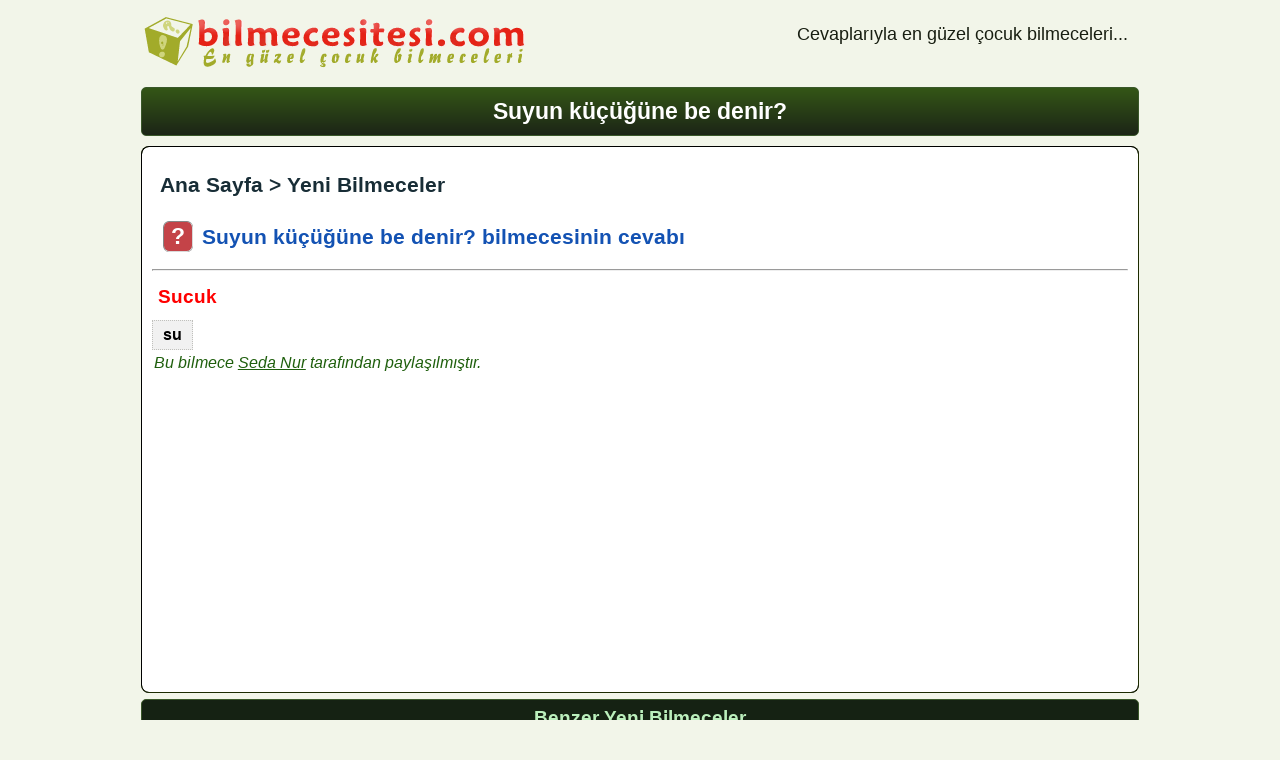

--- FILE ---
content_type: text/html; charset=UTF-8
request_url: https://www.bilmecesitesi.com/suyun-kucugune-be-denir-bilmecesi-103604.htm
body_size: 4909
content:
<!DOCTYPE html><html lang="tr"><head><meta http-equiv="Content-Type" content="text/html; charset=utf-8"><link rel="dns-prefetch" href="//www.googletagmanager.com/"><title>Suyun küçüğüne be denir?</title><meta name="description" content="Suyun küçüğüne be denir?"><link rel="canonical" href="https://www.bilmecesitesi.com/suyun-kucugune-be-denir-bilmecesi-103604.htm"><link rel="amphtml" href="https://www.bilmecesitesi.com/amp/suyun-kucugune-be-denir-103604.html"><link rel="image_src" href="https://www.bilmecesitesi.com/amp/img/manset.png"><meta name="date" content="2023-11-20 17:20:49"><script type="application/ld+json">    {      "@context": "https://schema.org",      "@type": "QAPage","mainEntity": {"datePublished": "2023-11-20T17:20:49+0300",        "@type": "Question",        "name": "Suyun küçüğüne be denir?",        "text": "Suyun küçüğüne be denir? bilmecesinin doğru cevabını öğrenin.",        "answerCount": 1,        "upvoteCount": 681,        "acceptedAnswer": {"datePublished": "2024-02-04T03:20:42+0300",          "@type": "Answer",          "text": "Sucuk",          "upvoteCount": 681,          "url": "https://www.bilmecesitesi.com/suyun-kucugune-be-denir-bilmecesi-103604.htm"          }      }    }    </script><link rel="preload" as="image" href="/logo2.svg"><link rel="shortcut icon" href="/img/icon.png" type="image/x-icon"><meta name="viewport" content="width=device-width, initial-scale=1.0"><meta name="author" content="Elif"><style>body {font-family: "Arial", Tahoma; background: #f2f5e9; padding: 1%; margin: 0 auto; color: #181E11; font-size: 1.1em;}nav ul li {float: left; width: 32.83%; margin: 4px 0.5% 4px 0; padding: 8px 4px; box-sizing: border-box; border: 1px solid #C9C9C9; background: #e9ebe3;}nav ul li a {color: #273c01; font-weight: bold;}nav ul li a:hover {color: #d04109}a{text-decoration:none;}ul{list-style-type:none;padding:0;margin:0}a{color:inherit;}.clear {clear:both;} .absmiddle {vertical-align:middle;}.center {text-align:center;} .right {float:right;} .left {float:left;}img{max-width:98%; height:auto; border:none}p {padding:1px;margin:1px}.gizle{display:none}.icon {border-radius:50%; border:2px ridge #e5dedc; width:8px; height:8px; background:#d24700; margin:0 4px; display:inline-block}.bil {font-size:110%;font-weight:bold;background:#c44348;color: #fff;border-radius:20%;border:1px ridge #d9d9d9;padding:1px 7px;margin:0 3px;display:inline-block;}.bil:hover {background: #075908;}.tags a {font-size: 90%; background:#f1f1f1; color: #000; border:1px dotted #c0c0bc; padding:5px 10px; margin-right:25px; display:inline-block;}header p{float: right;margin:10px;}h1 {clear:both;margin:10px 0; padding:10px; font-size:1.3em;}h2 {clear:both;margin:8px 0; padding:8px; font-size:1.2em;}h3, h4 {clear:both;margin:6px 0; padding:6px; font-size:1.1em;}.bir {color: #fff;text-align: center;background: rgb(28,37,22);background: linear-gradient(0deg, rgba(28,37,22,1) 0%, rgba(52,86,23,1) 100%);border-radius:5px;border:1px solid #3A582A;}.iki {color:#bbefbc; text-align:center;background:#152213; border-radius:5px;border:1px solid #3A582A;}h1 span, h2 span, h3 span, h4 span {color:#dada98}.bilmece {border:1px ridge #1C2B00;border-radius:8px; margin:5px 0; padding:10px; background:#fff; color:#182D36; font-weight:bold;}.bilmece i{font-weight:normal; font-size:90%; color:#1f5f0d}.cevap {display: none;background:#E7FB77 url('/img/kids.png') no-repeat 2px 5px;font-size:1.2em;font-weight:bold;color:#000;padding:5px 62px;border:1px solid #000;border-radius:4px;}footer{padding:10px 0; margin:10px 0; text-align:center}form {padding:5px;background:#E2F6BD url('/img/hbg.png') repeat;color:#005852;text-align:center;border-radius:5px;border:1px solid #005852;}button{height:25px;padding:2px 5px;margin:5px 0;background:#882C19;color:#fff;border:1px solid #E39595;border-radius:3px;font-weight:bold;}.input {padding:2px 4px;margin:5px 0;background:#EAEAEA;border:1px solid #E39595;border-radius:3px;}.pgs {text-align:center; font-weight:bold;}.pgs a {margin:4px; padding:4px; color:#7D2F2B}.reklam {clear:both !important;text-align:center;border:1px ridge #1C2B00;border-radius:4px;margin:4px 2px;padding:5px;background:#FBFFF7;}.ads_ust {width: 970px; height: 90px;}.ads_cift {width: 970px; height: 90px;}@media only screen and (max-width:640px) {.ads_ust {width: 320px; height: 100px;}.ads_cift {width: 300px; height: 250px;}header p{float:none;margin:5px;}}@media only screen and (max-width: 768px) {body {width:98%;}nav ul li {width: auto; float: none}}@media only screen and (min-width: 769px) and (max-width:1024px) { body {width:88%;} }@media only screen and (min-width: 1025px) { body {width:78%;} }</style><!-- Google tag (gtag.js) --><script async src="https://www.googletagmanager.com/gtag/js?id=G-EQ3NNQ0DM3"></script><script>  window.dataLayer = window.dataLayer || [];  function gtag(){dataLayer.push(arguments);}  gtag('js', new Date());  gtag('config', 'G-EQ3NNQ0DM3');</script><script>     function toggleJS(id){         var soru = $("#" + id);         soru.toggle(300);         return true;    }     temp = 0;     function bilmece(id){         if(temp !=0 ){             toggleJS(temp);        }        toggleJS(id);        temp = id;    }    </script><script async src="https://pagead2.googlesyndication.com/pagead/js/adsbygoogle.js?client=ca-pub-4550344718966717"     crossorigin="anonymous"></script></head><body><header><a title="bilmeceler ve cevapları" href="/"><img src="/logo2.svg" width="391" height="59" alt="bilmece sitesi bilmeceler" /></a><p>Cevaplarıyla en güzel çocuk bilmeceleri...</p></header><h1 class="bir center">Suyun küçüğüne be denir?</h1><article><div class="bilmece"><h2><a href="/" title="Bilmece Sitesi">Ana Sayfa</a> > <a href="/yeni-bilmeceler-sorular-ve-cevaplari-23.1.html" title="Yeni Bilmeceler Sorular ve Doğru Cevapları">Yeni Bilmeceler</a></h2><h2 style="color:#1352b3"><span class="bil"> ? </span> Suyun küçüğüne be denir? bilmecesinin cevabı</h2><hr><h3 style="color:red">Sucuk</h3><span class="tags"><a title="su ile ilgili bilmeceler" href="/bilmeceler/su">su</a></span> <p><i>Bu bilmece <u>Seda Nur</u> tarafından paylaşılmıştır.</i></p><p>&nbsp;</p><p><script async src="//pagead2.googlesyndication.com/pagead/js/adsbygoogle.js"></script><ins class="adsbygoogle"     style="display:block; text-align:center;" data-full-width-responsive="true"     data-ad-layout="in-article"     data-ad-format="fluid"     data-ad-client="ca-pub-4550344718966717"     data-ad-slot="3778409869"></ins><script>     (adsbygoogle = window.adsbygoogle || []).push({});</script></p><div class="clear"></div></div><h3 class="iki center">Benzer Yeni Bilmeceler</h3><p class="center">Cevapları görmek için bilmeceye, cevabı göremiyorsanız soru işaretine tıklayın.</p><p class="bilmece"><a title="Tekerlekli bir kutu gezer durur sağı solu." href="/tekerlekli-bir-kutu-gezer-durur-sagi-solu-bilmecesi-104495.htm"><span class="bil"> ? </span></a><a title="Tekerlekli bir kutu gezer durur sağı solu." href="javascript:;" onclick="bilmece('yaz104495');">Tekerlekli bir kutu, gezer durur sağı solu.</a>  <i>bilmecesitesi.com</i></p><p class="cevap" id="yaz104495">Tekerlekli Valiz(Bavul)</p><p class="bilmece"><a title="Herkes okur kitap değil resimlidir gazete değil peki ben ney" href="/herkes-okur-kitap-degil-resimlidir-gazete-degil-peki-ben-ney-bilmecesi-104479.htm"><span class="bil"> ? </span></a><a title="Herkes okur kitap değil resimlidir gazete değil peki ben ney" href="javascript:;" onclick="bilmece('yaz104479');">Herkes okur kitap değil, resimlidir gazete değil, peki ben neyim?</a>  <i>bilmecesitesi.com</i></p><p class="cevap" id="yaz104479">Dergi</p><p class="bilmece"><a title="Merak ettim baktım ne aradımsa onda buldum bilim bakalım bu " href="/merak-ettim-baktim-ne-aradimsa-onda-buldum-bilim-bakalim-bu-bilmecesi-104448.htm"><span class="bil"> ? </span></a><a title="Merak ettim baktım ne aradımsa onda buldum bilim bakalım bu " href="javascript:;" onclick="bilmece('yaz104448');">Merak ettim baktım ne aradımsa onda buldum bilim bakalım bu nedir?</a>  <i>bilmecesitesi.com</i></p><p class="cevap" id="yaz104448">Bilgisayar</p><p class="bilmece"><a title="Başımda yeşil saçlarım var suyu severim bil bakalım ben kimi" href="/basimda-yesil-saclarim-var-suyu-severim-bil-bakalim-ben-kimi-bilmecesi-104443.htm"><span class="bil"> ? </span></a><a title="Başımda yeşil saçlarım var suyu severim bil bakalım ben kimi" href="javascript:;" onclick="bilmece('yaz104443');">Başımda yeşil saçlarım var, suyu severim, bil bakalım ben kimim?</a>  <i>Zeynep Apuhan</i></p><p class="cevap" id="yaz104443">Çim Adam</p><p class="bilmece"><a title="İçinde renkli kâğıtlar aman sakın bitmesin onlar." href="/icinde-renkli-kagitlar-aman-sakin-bitmesin-onlar-bilmecesi-104433.htm"><span class="bil"> ? </span></a><a title="İçinde renkli kâğıtlar aman sakın bitmesin onlar." href="javascript:;" onclick="bilmece('yaz104433');">İçinde renkli kâğıtlar, aman sakın bitmesin onlar.</a>  <i>Ceyda Ecrin</i></p><p class="cevap" id="yaz104433">Cüzdan</p><p class="bilmece"><a title="Bir zayıflar bir şişer bazense çabucak söner. Onu çokça över" href="/bir-zayiflar-bir-siser-bazense-cabucak-soner-onu-cokca-overs-bilmecesi-104389.htm"><span class="bil"> ? </span></a><a title="Bir zayıflar bir şişer bazense çabucak söner. Onu çokça över" href="javascript:;" onclick="bilmece('yaz104389');">Bir zayıflar bir şişer, bazense çabucak söner. Onu çokça översen, havalara uçabilir sevincinden.</a>  <i>Ali İmran</i></p><p class="cevap" id="yaz104389">BALON</p><p class="bilmece"><a title="Ağzı yok sesi var. Gözü yok görüntüsü var. Ayakları yok ama " href="/agzi-yok-sesi-var-gozu-yok-goruntusu-var-ayaklari-yok-ama-du-bilmecesi-104388.htm"><span class="bil"> ? </span></a><a title="Ağzı yok sesi var. Gözü yok görüntüsü var. Ayakları yok ama " href="javascript:;" onclick="bilmece('yaz104388');">Ağzı yok sesi var. Gözü yok görüntüsü var. Ayakları yok ama dünyayı serer önüne. İstersen seninle gelir her yere.</a>  <i>Ali İmran</i></p><p class="cevap" id="yaz104388">TELEFON</p><p class="bilmece"><a title="Çanta üstünde kayan şey nedir?" href="/canta-ustunde-kayan-sey-nedir-bilmecesi-104305.htm"><span class="bil"> ? </span></a><a title="Çanta üstünde kayan şey nedir?" href="javascript:;" onclick="bilmece('yaz104305');">Çanta üstünde kayan şey nedir?</a>  <i>bilmecesitesi.com</i></p><p class="cevap" id="yaz104305">Fermuar</p><p class="bilmece"><a title="Yuvarlak masanın nesi olmaz?" href="/yuvarlak-masanin-nesi-olmaz-bilmecesi-104223.htm"><span class="bil"> ? </span></a><a title="Yuvarlak masanın nesi olmaz?" href="javascript:;" onclick="bilmece('yaz104223');">Yuvarlak masanın nesi olmaz?</a>  <i>bilmecesitesi.com</i></p><p class="cevap" id="yaz104223">Köşesi</p><p class="bilmece"><a title="Sizin atlar bizim atlar çıkar tepeye otlar." href="/sizin-atlar-bizim-atlar-cikar-tepeye-otlar-bilmecesi-104113.htm"><span class="bil"> ? </span></a><a title="Sizin atlar bizim atlar çıkar tepeye otlar." href="javascript:;" onclick="bilmece('yaz104113');">Sizin atlar bizim atlar çıkar tepeye otlar.</a>  <i>İrems</i></p><p class="cevap" id="yaz104113">Bit</p><p class="bilmece"><a title="Başkasına verdiğimiz halde bizim tuttuğumuz şey nedir?" href="/baskasina-verdigimiz-halde-bizim-tuttugumuz-sey-nedir-bilmecesi-104086.htm"><span class="bil"> ? </span></a><a title="Başkasına verdiğimiz halde bizim tuttuğumuz şey nedir?" href="javascript:;" onclick="bilmece('yaz104086');">Başkasına verdiğimiz halde bizim tuttuğumuz şey nedir?</a>  <i>bilmecesitesi.com</i></p><p class="cevap" id="yaz104086">Söz</p><p class="bilmece"><a title="Bir evde 4 bacaklı bir evde 2 bacaklı bir evde de 3 bacaklı " href="/bir-evde-4-bacakli-bir-evde-2-bacakli-bir-evde-de-3-bacakli-bilmecesi-104082.htm"><span class="bil"> ? </span></a><a title="Bir evde 4 bacaklı bir evde 2 bacaklı bir evde de 3 bacaklı " href="javascript:;" onclick="bilmece('yaz104082');">Bir evde 4 bacaklı, bir evde 2 bacaklı, bir evde de 3 bacaklı var ama hepsi aynı tür.</a>  <i>Yağmur Akcan</i></p><p class="cevap" id="yaz104082">İnsan</p><script async src="//pagead2.googlesyndication.com/pagead/js/adsbygoogle.js"></script><!-- bilesnek --><ins class="adsbygoogle"     style="display:block" data-full-width-responsive="true"     data-ad-client="ca-pub-4550344718966717"     data-ad-slot="9844169433"     data-ad-format="auto"></ins><script>(adsbygoogle = window.adsbygoogle || []).push({});</script><p class="bilmece"><a title="Beni seversin sık sık karşılaşırız eğer beni düşürürsen kırı" href="/beni-seversin-sik-sik-karsilasiriz-eger-beni-dusurursen-kiri-bilmecesi-104080.htm"><span class="bil"> ? </span></a><a title="Beni seversin sık sık karşılaşırız eğer beni düşürürsen kırı" href="javascript:;" onclick="bilmece('yaz104080');">Beni seversin, sık sık karşılaşırız, eğer beni düşürürsen kırılırım, ama bana bir gülümse, ben de sana hemen gülümseyeceğim. Ben neyim?</a>  <i>bilmecesitesi.com</i></p><p class="cevap" id="yaz104080">Ayna</p><p class="bilmece"><a title="Seni ne genç yapar?" href="/seni-ne-genc-yapar-bilmecesi-104044.htm"><span class="bil"> ? </span></a><a title="Seni ne genç yapar?" href="javascript:;" onclick="bilmece('yaz104044');">Seni ne genç yapar?</a>  <i>bilmecesitesi.com</i></p><p class="cevap" id="yaz104044">S yerine g, i yerine ç harfi kullanmak.</p><p class="bilmece"><a title="Rakamları var 13 yok, çubukları var kraker yok." href="/rakamlari-var-13-yok-cubuklari-var-kraker-yok-bilmecesi-104022.htm"><span class="bil"> ? </span></a><a title="Rakamları var 13 yok, çubukları var kraker yok." href="javascript:;" onclick="bilmece('yaz104022');">Rakamları var 13 yok, çubukları var kraker yok.</a>  <i>Sare Aydın</i></p><p class="cevap" id="yaz104022">Saat</p><p class="bilmece"><a title="İçinde kalırsa küçülür paylaştıkça büyür." href="/icinde-kalirsa-kuculur-paylastikca-buyur-bilmecesi-103611.htm"><span class="bil"> ? </span></a><a title="İçinde kalırsa küçülür paylaştıkça büyür." href="javascript:;" onclick="bilmece('yaz103611');">İçinde kalırsa küçülür paylaştıkça büyür.</a>  <i>bilmecesitesi.com</i></p><p class="cevap" id="yaz103611">Sevgi</p><p class="bilmece"><a title="Suyun küçüğüne be denir?" href="/suyun-kucugune-be-denir-bilmecesi-103604.htm"><span class="bil"> ? </span></a><a title="Suyun küçüğüne be denir?" href="javascript:;" onclick="bilmece('yaz103604');">Suyun küçüğüne be denir?</a>  <i>Seda Nur</i></p><p class="cevap" id="yaz103604">Sucuk</p><p class="bilmece"><a title="Hangi testi su yolunda kırılmaz?" href="/hangi-testi-su-yolunda-kirilmaz-bilmecesi-103586.htm"><span class="bil"> ? </span></a><a title="Hangi testi su yolunda kırılmaz?" href="javascript:;" onclick="bilmece('yaz103586');">Hangi testi su yolunda kırılmaz?</a>  <i>Yok</i></p><p class="cevap" id="yaz103586">DNA testi</p><p class="bilmece"><a title="Elleri var kullanamaz, gözleri var kırpamaz." href="/elleri-var-kullanamaz-gozleri-var-kirpamaz-bilmecesi-103569.htm"><span class="bil"> ? </span></a><a title="Elleri var kullanamaz, gözleri var kırpamaz." href="javascript:;" onclick="bilmece('yaz103569');">Elleri var kullanamaz, gözleri var kırpamaz.</a>  <i>Js</i></p><p class="cevap" id="yaz103569">Heykel</p><p class="bilmece"><a title="Açtım girdin, kapattım gittin." href="/actim-girdin-kapattim-gittin-bilmecesi-103568.htm"><span class="bil"> ? </span></a><a title="Açtım girdin, kapattım gittin." href="javascript:;" onclick="bilmece('yaz103568');">Açtım girdin, kapattım gittin.</a>  <i>bilmecesitesi.com</i></p><p class="cevap" id="yaz103568">Anahtar / bilmecesitesi.com bilmecesidir.</p><form class="clear" id="form" onsubmit="return AoL(this.id,'sonuc','/bilmecekaydet.php')"><p>Bir bilmece veya yorum paylaşın.</p><textarea name="bilmece" style="width:94%;height:170px" required placeholder="Bilmeceniz / Sorunuz"></textarea><p>Bilmecenin cevabını yazınız.</p><textarea name="cevap" placeholder="Cevabınız" style="width:94%;height:30px" required></textarea><p><input placeholder="Ekleyen" type="text" name="ekleyen" maxlength="30" size="25">&nbsp;&nbsp;<button type="submit">&nbsp;&nbsp;&nbsp;&nbsp;&nbsp; Bilgileri Kaydet &nbsp;&nbsp;&nbsp;</button></p><div id="sonuc"></div></form><script async src="/js/ajax.js"></script><h4 class="iki center">En güzel bilmeceler cevaplarıyla <span>bilmecesitesi.com</span> adresinde</h4><p class="center"> Sitemizde komik, ilginç, zor, kolay, okul öncesi, ilkokul yüzlerce çocuk bilmecesini doğru cevaplarıyla bulabilirsiniz.</p></article><div class="clear"></div><footer><script async src="https://ajax.googleapis.com/ajax/libs/jquery/3.7.1/jquery.min.js"></script> <p><strong>Bilmeceler ve Cevapları - bilmecesitesi.com 2026</strong><br>▪ <a href="/tavsiye-siteler.php" title="Tavsiye Bağlantılar" rel="nofollow">Dost Siteler</a></p></footer></body></html>

--- FILE ---
content_type: text/html; charset=utf-8
request_url: https://www.google.com/recaptcha/api2/aframe
body_size: 269
content:
<!DOCTYPE HTML><html><head><meta http-equiv="content-type" content="text/html; charset=UTF-8"></head><body><script nonce="vVDyUBJqvnACYi9MZhnYlQ">/** Anti-fraud and anti-abuse applications only. See google.com/recaptcha */ try{var clients={'sodar':'https://pagead2.googlesyndication.com/pagead/sodar?'};window.addEventListener("message",function(a){try{if(a.source===window.parent){var b=JSON.parse(a.data);var c=clients[b['id']];if(c){var d=document.createElement('img');d.src=c+b['params']+'&rc='+(localStorage.getItem("rc::a")?sessionStorage.getItem("rc::b"):"");window.document.body.appendChild(d);sessionStorage.setItem("rc::e",parseInt(sessionStorage.getItem("rc::e")||0)+1);localStorage.setItem("rc::h",'1767474058224');}}}catch(b){}});window.parent.postMessage("_grecaptcha_ready", "*");}catch(b){}</script></body></html>

--- FILE ---
content_type: image/svg+xml
request_url: https://www.bilmecesitesi.com/logo2.svg
body_size: 6316
content:
<svg xmlns="http://www.w3.org/2000/svg" width="391" height="59" xml:space="preserve"><path style="fill:#a2ab2a;fill-opacity:1" d="m160.5 23.7-15.45 75-.25.25L106 161.2l-.4-.25-.1.5-91.55-44.1v-.25L.1 38.75q-.15-.15 0-.4 0-.15.25-.15H.6L70.7 0h.25l89.15 23.15-.1.3.5.25m-7.7 1.6L72.45 4.5l-58.9 32.1 97 32.8 42.25-44.1M118 80.85l-7.6 66.9 29.7-49.6 13.6-61.8-35.7 44.5" transform="matrix(.2996 0 0 .2996 3.65 4.1)"/><filter id="a" x="-.577" y="-.577" width="2.408" height="2.708"><feComponentTransfer in="SourceGraphic"><feFuncR type="linear" slope="0"/><feFuncG type="linear" slope="0"/><feFuncB type="linear" slope="0"/></feComponentTransfer><feGaussianBlur stdDeviation="3.4 3.4"/><feOffset result="1" dx="-24.575" dy="-17.207"/><feComponentTransfer in="SourceGraphic"><feFuncR type="linear" slope="0"/><feFuncG type="linear" slope="0"/><feFuncB type="linear" slope="0"/></feComponentTransfer><feGaussianBlur stdDeviation="3.4 3.4"/><feOffset result="2" dx="24.575" dy="17.207"/><feComposite in="1" in2="2" operator="arithmetic" k2="1" k3="-1"/><feComponentTransfer result="3"><feFuncR type="linear" intercept="1"/><feFuncG type="linear" intercept="1"/><feFuncB type="linear" intercept="1"/><feFuncA type="linear" slope=".41"/></feComponentTransfer><feComposite in="2" in2="1" operator="arithmetic" k2="1" k3="-1"/><feComponentTransfer result="4"><feFuncR type="linear" intercept=".592"/><feFuncG type="linear" intercept=".557"/><feFuncB type="linear" intercept=".553"/><feFuncA type="linear" slope=".41"/></feComponentTransfer><feComposite result="5" in="3" in2="4" operator="arithmetic" k2="1" k3="1"/><feComposite result="6" in="5" in2="SourceGraphic" operator="atop"/></filter><g style="filter:url(#a)"><path style="fill:#fdefed;fill-opacity:1" d="M10.7-7.4q.95.6 1.95.9 1 .3 2.05.3 2.85 0 4.75-2 1.9-2.05 1.9-5.15 0-2.7-1.55-4.35-1.5-1.65-4-1.65-1.25 0-2.5.4-1.25.35-2.5 1.15l-.15 3.3-.05 3.3v2.4l.1 1.4m.05-15.2q1.65-1.6 3.55-2.35t4.1-.75q4.9 0 7.95 3.15 3.1 3.15 3.1 8.1 0 6.55-4.4 10.65Q20.7.3 13.7.3q-3.15 0-5.9-.7-2.7-.75-5.25-2.25.4-3.4.6-8.35.25-5 .25-10.95 0-5.75-.4-8.95-.35-3.2-1.15-5Q3.4-36.6 4.8-37q1.45-.4 2.75-.4 2 0 2.9 1.05.95 1 .95 3.25l-.25 4.05-.4 6.45" transform="matrix(.70667 0 0 .70667 57.65 33.65)"/><path style="fill:#fdefed;fill-opacity:1" d="M12.9-1.4q-1.55.7-3.05 1.05Q8.35 0 6.8 0 4.85 0 4-.85q-.8-.85-.8-3l.2-4.7q.25-3.9.25-6.95 0-3.15-.3-5.2-.3-2.1-.95-3.45 1.5-.75 3-1.1 1.5-.35 3-.35 1.95 0 2.8.9.9.9.9 2.95 0 1.3-.25 5.3t-.25 6.7q0 2.75.3 4.75.3 1.95 1 3.6M8.3-37.85q1.85 0 3.05 1.15 1.2 1.15 1.2 2.9 0 1.9-1.45 3.2-1.45 1.3-3.5 1.3-1.85 0-2.95-1.05-1.1-1.1-1.1-2.85 0-1.9 1.35-3.25 1.4-1.4 3.4-1.4" transform="matrix(.70667 0 0 .70667 81.35 33.65)"/><path style="fill:#fdefed;fill-opacity:1" d="M12.95-1.4q-1.75.7-3.3 1.05Q8.15 0 6.9 0 4.75 0 3.95-.95q-.75-1-.75-3.9l.3-7.3q.35-6.55.35-12.3 0-4.8-.35-7.35-.35-2.6-1.15-4.1 1.6-.75 3.05-1.1 1.5-.4 2.95-.4 1.95 0 2.8 1 .9.95.9 3.15l-.3 6.95q-.25 5.95-.25 10.95 0 6.05.3 9.2.35 3.1 1.15 4.75" transform="matrix(.70667 0 0 .70667 93.8 33.65)"/><path style="fill:#fdefed;fill-opacity:1" d="M45.75-1.4v.05q-1.55.7-3 1.05-1.4.3-2.95.3-1.9 0-2.75-.8-.8-.85-.8-2.8l.15-4.6q.2-3.15.2-4.75 0-3.55-1-5.05-1-1.55-3.25-1.55-.85 0-1.9.45-1.05.4-2.35 1.25l-.15 4.75v3.35q0 3.3.3 5.1.3 1.8 1 3.3-1.55.7-3 1.05-1.45.35-2.95.35-2 0-2.8-.9-.8-.9-.8-3.15l.15-3.85q.2-2.9.2-4.85 0-3.8-.95-5.3-.95-1.55-3.15-1.55-1.05 0-2.15.45-1.05.4-2.3 1.25l-.15 4.15-.05 3.35q0 3.55.25 5.65.3 2.05 1 3.35-1.5.7-2.95 1.05-1.45.35-2.95.35-1.9 0-2.75-.85-.8-.9-.8-3.05 0-1.1.3-5.3.3-4.25.3-7.3t-.3-5.05q-.3-2-.95-3.45 1.1-.4 2.15-.55 1.05-.2 2.05-.2 2.2 0 3.35.85t1.35 2.6q1.95-1.7 4.05-2.55 2.1-.9 4.2-.9 2.5 0 4.2.95 1.75.9 3.1 2.95 2.15-1.95 4.35-2.9 2.2-1 4.55-1 4.35 0 6.55 2.55 2.25 2.5 2.25 7.5l-.1 3.15-.1 3.05q0 3.05.3 5 .3 1.9 1.05 3.05" transform="matrix(.70667 0 0 .70667 106.4 33.65)"/><path style="fill:#fdefed;fill-opacity:1" d="m9.65-15.25 3.35.3 2.25.05q2.15 0 2.9-.4.75-.45.75-1.55 0-1.75-1.1-2.8-1.1-1.1-2.9-1.1-2.15 0-3.5 1.45-1.35 1.4-1.75 4.05m13.6 8.05q.8.95 1.2 1.75.45.8.45 1.55 0 2-2.35 3.1T16.05.3Q9.1.3 5.35-3q-3.7-3.35-3.7-9.55 0-5.95 3.75-9.65 3.8-3.7 9.95-3.7 5 0 8.1 2.55 3.15 2.55 3.15 6.55 0 3.3-2.3 4.65-2.25 1.35-7.95 1.35l-3.55-.1q-1.75-.1-3.45-.35v.1q0 2.85 1.9 4.35 1.9 1.5 5.5 1.5 2.05 0 3.65-.45 1.65-.5 2.85-1.45" transform="matrix(.70667 0 0 .70667 141.75 33.65)"/><path style="fill:#fdefed;fill-opacity:1" d="M21-7.85q.85 1.05 1.25 2 .4.9.4 1.85 0 2.1-2.1 3.35T14.8.6Q8.85.6 5.2-2.65q-3.6-3.25-3.6-8.6 0-3.35 1.35-6.2Q4.3-20.35 7-22.6q1.85-1.55 4.4-2.4 2.55-.9 5.25-.9 2.6 0 4 .95 1.4.9 1.4 2.55 0 1.05-.5 2.05-.5 1-1.5 2.1-.9-.5-1.8-.75-.85-.25-1.85-.25-2.85 0-4.8 2.05-1.95 2-1.95 4.9 0 2.8 1.6 4.5 1.6 1.65 4.3 1.65 1.45 0 2.75-.4 1.35-.4 2.7-1.3" transform="matrix(.70667 0 0 .70667 163.15 33.65)"/><path style="fill:#fdefed;fill-opacity:1" d="m9.65-15.25 3.35.3 2.25.05q2.15 0 2.9-.4.75-.45.75-1.55 0-1.75-1.1-2.8-1.1-1.1-2.9-1.1-2.15 0-3.5 1.45-1.35 1.4-1.75 4.05m13.6 8.05q.8.95 1.2 1.75.45.8.45 1.55 0 2-2.35 3.1T16.05.3Q9.1.3 5.35-3q-3.7-3.35-3.7-9.55 0-5.95 3.75-9.65 3.8-3.7 9.95-3.7 5 0 8.1 2.55 3.15 2.55 3.15 6.55 0 3.3-2.3 4.65-2.25 1.35-7.95 1.35l-3.55-.1q-1.75-.1-3.45-.35v.1q0 2.85 1.9 4.35 1.9 1.5 5.5 1.5 2.05 0 3.65-.45 1.65-.5 2.85-1.45" transform="matrix(.70667 0 0 .70667 181.55 33.65)"/><path style="fill:#fdefed;fill-opacity:1" d="M3.25-6.1q1 .55 2 .8 1.05.25 2.1.25 1.45 0 2.35-.5.9-.55.9-1.45 0-1.15-3-3.05l-1-.7q-2.6-1.7-3.5-3-.85-1.35-.85-3.2 0-3.75 3.4-6.45t8.3-2.7q1.85 0 2.8.75 1 .75 1 2.15 0 .85-.4 1.75-.35.9-1.15 1.8-.75-.35-1.6-.55-.8-.25-1.55-.25-1.65 0-2.65.7-1 .65-1 1.65 0 .6.5 1.3.5.65 1.75 1.6l1.05.8q4.85 3.6 4.85 6.5 0 3.6-3.2 6.1Q11.15.65 6.3.65 4.1.65 3-.15 1.9-.95 1.9-2.5q0-.8.3-1.7.35-.9 1.05-1.9" transform="matrix(.70667 0 0 .70667 202.95 33.65)"/><path style="fill:#fdefed;fill-opacity:1" d="M12.9-1.4q-1.55.7-3.05 1.05Q8.35 0 6.8 0 4.85 0 4-.85q-.8-.85-.8-3l.2-4.7q.25-3.9.25-6.95 0-3.15-.3-5.2-.3-2.1-.95-3.45 1.5-.75 3-1.1 1.5-.35 3-.35 1.95 0 2.8.9.9.9.9 2.95 0 1.3-.25 5.3t-.25 6.7q0 2.75.3 4.75.3 1.95 1 3.6M8.3-37.85q1.85 0 3.05 1.15 1.2 1.15 1.2 2.9 0 1.9-1.45 3.2-1.45 1.3-3.5 1.3-1.85 0-2.95-1.05-1.1-1.1-1.1-2.85 0-1.9 1.35-3.25 1.4-1.4 3.4-1.4" transform="matrix(.70667 0 0 .70667 218.45 33.65)"/><path style="fill:#fdefed;fill-opacity:1" d="m12.8-24.45 2.65-.15 2.15-.15q1.25 0 1.8.5.6.45.6 1.5 0 .8-.35 1.7-.35.9-1.05 1.95-.6-.2-1.25-.3-.65-.1-1.7-.1l-1.1.1-2.05.05-.3 4.45-.1 3.6q0 2.9.75 4.3.75 1.35 2.35 1.35.55 0 1.05-.2t1.05-.65q.6.8.85 1.5.3.7.3 1.4 0 1.8-1.75 2.85-1.7 1-4.75 1Q8 .25 6.1-1.8 4.2-3.85 4.2-8.05q0-1.45.25-5.15.3-3.7.35-5.95L3.65-19H2.7q-1.4 0-2-.45Q.1-19.9.1-21q0-.6.2-1.35.25-.8.7-1.8l.9.1H3l1.95-.05.15-.05.05-.75.05-.7q0-1.8-.3-3.2-.25-1.4-.8-2.5 1.55-.75 2.85-1.1 1.35-.35 2.65-.35 1.85 0 2.7.85.9.85.9 2.7l-.25 3-.15 1.75" transform="matrix(.70667 0 0 .70667 230.95 33.65)"/><path style="fill:#fdefed;fill-opacity:1" d="m9.65-15.25 3.35.3 2.25.05q2.15 0 2.9-.4.75-.45.75-1.55 0-1.75-1.1-2.8-1.1-1.1-2.9-1.1-2.15 0-3.5 1.45-1.35 1.4-1.75 4.05m13.6 8.05q.8.95 1.2 1.75.45.8.45 1.55 0 2-2.35 3.1T16.05.3Q9.1.3 5.35-3q-3.7-3.35-3.7-9.55 0-5.95 3.75-9.65 3.8-3.7 9.95-3.7 5 0 8.1 2.55 3.15 2.55 3.15 6.55 0 3.3-2.3 4.65-2.25 1.35-7.95 1.35l-3.55-.1q-1.75-.1-3.45-.35v.1q0 2.85 1.9 4.35 1.9 1.5 5.5 1.5 2.05 0 3.65-.45 1.65-.5 2.85-1.45" transform="matrix(.70667 0 0 .70667 247.25 33.65)"/><path style="fill:#fdefed;fill-opacity:1" d="M3.25-6.1q1 .55 2 .8 1.05.25 2.1.25 1.45 0 2.35-.5.9-.55.9-1.45 0-1.15-3-3.05l-1-.7q-2.6-1.7-3.5-3-.85-1.35-.85-3.2 0-3.75 3.4-6.45t8.3-2.7q1.85 0 2.8.75 1 .75 1 2.15 0 .85-.4 1.75-.35.9-1.15 1.8-.75-.35-1.6-.55-.8-.25-1.55-.25-1.65 0-2.65.7-1 .65-1 1.65 0 .6.5 1.3.5.65 1.75 1.6l1.05.8q4.85 3.6 4.85 6.5 0 3.6-3.2 6.1Q11.15.65 6.3.65 4.1.65 3-.15 1.9-.95 1.9-2.5q0-.8.3-1.7.35-.9 1.05-1.9" transform="matrix(.70667 0 0 .70667 268.65 33.65)"/><path style="fill:#fdefed;fill-opacity:1" d="M12.9-1.4q-1.55.7-3.05 1.05Q8.35 0 6.8 0 4.85 0 4-.85q-.8-.85-.8-3l.2-4.7q.25-3.9.25-6.95 0-3.15-.3-5.2-.3-2.1-.95-3.45 1.5-.75 3-1.1 1.5-.35 3-.35 1.95 0 2.8.9.9.9.9 2.95 0 1.3-.25 5.3t-.25 6.7q0 2.75.3 4.75.3 1.95 1 3.6M8.3-37.85q1.85 0 3.05 1.15 1.2 1.15 1.2 2.9 0 1.9-1.45 3.2-1.45 1.3-3.5 1.3-1.85 0-2.95-1.05-1.1-1.1-1.1-2.85 0-1.9 1.35-3.25 1.4-1.4 3.4-1.4" transform="matrix(.70667 0 0 .70667 284.15 33.65)"/><path style="fill:#fdefed;fill-opacity:1" d="M13.05-4.7q0 2.15-1.55 3.6Q9.95.3 7.6.3 5.55.3 4.15-1 2.8-2.3 2.8-4.3q0-2.25 1.45-3.65 1.5-1.4 3.9-1.4 2.15 0 3.5 1.3 1.4 1.3 1.4 3.35" transform="matrix(.70667 0 0 .70667 296.65 33.65)"/><path style="fill:#fdefed;fill-opacity:1" d="M21-7.85q.85 1.05 1.25 2 .4.9.4 1.85 0 2.1-2.1 3.35T14.8.6Q8.85.6 5.2-2.65q-3.6-3.25-3.6-8.6 0-3.35 1.35-6.2Q4.3-20.35 7-22.6q1.85-1.55 4.4-2.4 2.55-.9 5.25-.9 2.6 0 4 .95 1.4.9 1.4 2.55 0 1.05-.5 2.05-.5 1-1.5 2.1-.9-.5-1.8-.75-.85-.25-1.85-.25-2.85 0-4.8 2.05-1.95 2-1.95 4.9 0 2.8 1.6 4.5 1.6 1.65 4.3 1.65 1.45 0 2.75-.4 1.35-.4 2.7-1.3" transform="matrix(.70667 0 0 .70667 309.7 33.65)"/><path style="fill:#fdefed;fill-opacity:1" d="M9.75-12.6q0 2.9 1.75 4.7 1.75 1.75 4.65 1.75 2.75 0 4.55-1.9 1.85-1.9 1.85-4.8 0-2.95-1.75-4.75-1.75-1.85-4.65-1.85-2.85 0-4.65 1.9-1.75 1.9-1.75 4.95m20.8-.75q0 2.45-.85 4.75t-2.4 4.15Q25.1-1.9 22.2-.6 19.35.65 15.75.65q-6.25 0-10.2-3.6-3.9-3.65-3.9-9.4 0-5.95 4.2-9.85 4.25-3.9 10.8-3.9 6.05 0 9.95 3.6 3.95 3.6 3.95 9.15" transform="matrix(.70667 0 0 .70667 328.1 33.65)"/><path style="fill:#fdefed;fill-opacity:1" d="M45.75-1.4v.05q-1.55.7-3 1.05-1.4.3-2.95.3-1.9 0-2.75-.8-.8-.85-.8-2.8l.15-4.6q.2-3.15.2-4.75 0-3.55-1-5.05-1-1.55-3.25-1.55-.85 0-1.9.45-1.05.4-2.35 1.25l-.15 4.75v3.35q0 3.3.3 5.1.3 1.8 1 3.3-1.55.7-3 1.05-1.45.35-2.95.35-2 0-2.8-.9-.8-.9-.8-3.15l.15-3.85q.2-2.9.2-4.85 0-3.8-.95-5.3-.95-1.55-3.15-1.55-1.05 0-2.15.45-1.05.4-2.3 1.25l-.15 4.15-.05 3.35q0 3.55.25 5.65.3 2.05 1 3.35-1.5.7-2.95 1.05-1.45.35-2.95.35-1.9 0-2.75-.85-.8-.9-.8-3.05 0-1.1.3-5.3.3-4.25.3-7.3t-.3-5.05q-.3-2-.95-3.45 1.1-.4 2.15-.55 1.05-.2 2.05-.2 2.2 0 3.35.85t1.35 2.6q1.95-1.7 4.05-2.55 2.1-.9 4.2-.9 2.5 0 4.2.95 1.75.9 3.1 2.95 2.15-1.95 4.35-2.9 2.2-1 4.55-1 4.35 0 6.55 2.55 2.25 2.5 2.25 7.5l-.1 3.15-.1 3.05q0 3.05.3 5 .3 1.9 1.05 3.05" transform="matrix(.70667 0 0 .70667 352.5 33.65)"/></g><filter id="b" x="-.577" y="-.577" width="2.408" height="2.708"><feComponentTransfer in="SourceGraphic"><feFuncR type="linear" slope="0"/><feFuncG type="linear" slope="0"/><feFuncB type="linear" slope="0"/></feComponentTransfer><feGaussianBlur stdDeviation="3.4 3.4"/><feOffset result="8" dx="-24.575" dy="-17.207"/><feComponentTransfer in="SourceGraphic"><feFuncR type="linear" slope="0"/><feFuncG type="linear" slope="0"/><feFuncB type="linear" slope="0"/></feComponentTransfer><feGaussianBlur stdDeviation="3.4 3.4"/><feOffset result="9" dx="24.575" dy="17.207"/><feComposite in="8" in2="9" operator="arithmetic" k2="1" k3="-1"/><feComponentTransfer result="10"><feFuncR type="linear" intercept="1"/><feFuncG type="linear" intercept=".427"/><feFuncB type="linear" intercept=".388"/><feFuncA type="linear" slope=".41"/></feComponentTransfer><feComposite in="9" in2="8" operator="arithmetic" k2="1" k3="-1"/><feComponentTransfer result="11"><feFuncR type="linear" intercept=".498"/><feFuncG type="linear" intercept=".075"/><feFuncB type="linear" intercept=".043"/><feFuncA type="linear" slope=".41"/></feComponentTransfer><feComposite result="12" in="10" in2="11" operator="arithmetic" k2="1" k3="1"/><feComposite result="13" in="12" in2="SourceGraphic" operator="atop"/></filter><g style="filter:url(#b)"><path style="fill:#e52314;fill-opacity:1" d="M10.7-7.4q.95.6 1.95.9 1 .3 2.05.3 2.85 0 4.75-2 1.9-2.05 1.9-5.15 0-2.7-1.55-4.35-1.5-1.65-4-1.65-1.25 0-2.5.4-1.25.35-2.5 1.15l-.15 3.3-.05 3.3v2.4l.1 1.4m.05-15.2q1.65-1.6 3.55-2.35t4.1-.75q4.9 0 7.95 3.15 3.1 3.15 3.1 8.1 0 6.55-4.4 10.65Q20.7.3 13.7.3q-3.15 0-5.9-.7-2.7-.75-5.25-2.25.4-3.4.6-8.35.25-5 .25-10.95 0-5.75-.4-8.95-.35-3.2-1.15-5Q3.4-36.6 4.8-37q1.45-.4 2.75-.4 2 0 2.9 1.05.95 1 .95 3.25l-.25 4.05-.4 6.45" transform="matrix(.70667 0 0 .70667 55.9 32.95)"/><path style="fill:#e52314;fill-opacity:1" d="M12.9-1.4q-1.55.7-3.05 1.05Q8.35 0 6.8 0 4.85 0 4-.85q-.8-.85-.8-3l.2-4.7q.25-3.9.25-6.95 0-3.15-.3-5.2-.3-2.1-.95-3.45 1.5-.75 3-1.1 1.5-.35 3-.35 1.95 0 2.8.9.9.9.9 2.95 0 1.3-.25 5.3t-.25 6.7q0 2.75.3 4.75.3 1.95 1 3.6M8.3-37.85q1.85 0 3.05 1.15 1.2 1.15 1.2 2.9 0 1.9-1.45 3.2-1.45 1.3-3.5 1.3-1.85 0-2.95-1.05-1.1-1.1-1.1-2.85 0-1.9 1.35-3.25 1.4-1.4 3.4-1.4" transform="matrix(.70667 0 0 .70667 79.6 32.95)"/><path style="fill:#e52314;fill-opacity:1" d="M12.95-1.4q-1.75.7-3.3 1.05Q8.15 0 6.9 0 4.75 0 3.95-.95q-.75-1-.75-3.9l.3-7.3q.35-6.55.35-12.3 0-4.8-.35-7.35-.35-2.6-1.15-4.1 1.6-.75 3.05-1.1 1.5-.4 2.95-.4 1.95 0 2.8 1 .9.95.9 3.15l-.3 6.95q-.25 5.95-.25 10.95 0 6.05.3 9.2.35 3.1 1.15 4.75" transform="matrix(.70667 0 0 .70667 92.05 32.95)"/><path style="fill:#e52314;fill-opacity:1" d="M45.75-1.4v.05q-1.55.7-3 1.05-1.4.3-2.95.3-1.9 0-2.75-.8-.8-.85-.8-2.8l.15-4.6q.2-3.15.2-4.75 0-3.55-1-5.05-1-1.55-3.25-1.55-.85 0-1.9.45-1.05.4-2.35 1.25l-.15 4.75v3.35q0 3.3.3 5.1.3 1.8 1 3.3-1.55.7-3 1.05-1.45.35-2.95.35-2 0-2.8-.9-.8-.9-.8-3.15l.15-3.85q.2-2.9.2-4.85 0-3.8-.95-5.3-.95-1.55-3.15-1.55-1.05 0-2.15.45-1.05.4-2.3 1.25l-.15 4.15-.05 3.35q0 3.55.25 5.65.3 2.05 1 3.35-1.5.7-2.95 1.05-1.45.35-2.95.35-1.9 0-2.75-.85-.8-.9-.8-3.05 0-1.1.3-5.3.3-4.25.3-7.3t-.3-5.05q-.3-2-.95-3.45 1.1-.4 2.15-.55 1.05-.2 2.05-.2 2.2 0 3.35.85t1.35 2.6q1.95-1.7 4.05-2.55 2.1-.9 4.2-.9 2.5 0 4.2.95 1.75.9 3.1 2.95 2.15-1.95 4.35-2.9 2.2-1 4.55-1 4.35 0 6.55 2.55 2.25 2.5 2.25 7.5l-.1 3.15-.1 3.05q0 3.05.3 5 .3 1.9 1.05 3.05" transform="matrix(.70667 0 0 .70667 104.65 32.95)"/><path style="fill:#e52314;fill-opacity:1" d="m9.65-15.25 3.35.3 2.25.05q2.15 0 2.9-.4.75-.45.75-1.55 0-1.75-1.1-2.8-1.1-1.1-2.9-1.1-2.15 0-3.5 1.45-1.35 1.4-1.75 4.05m13.6 8.05q.8.95 1.2 1.75.45.8.45 1.55 0 2-2.35 3.1T16.05.3Q9.1.3 5.35-3q-3.7-3.35-3.7-9.55 0-5.95 3.75-9.65 3.8-3.7 9.95-3.7 5 0 8.1 2.55 3.15 2.55 3.15 6.55 0 3.3-2.3 4.65-2.25 1.35-7.95 1.35l-3.55-.1q-1.75-.1-3.45-.35v.1q0 2.85 1.9 4.35 1.9 1.5 5.5 1.5 2.05 0 3.65-.45 1.65-.5 2.85-1.45" transform="matrix(.70667 0 0 .70667 140 32.95)"/><path style="fill:#e52314;fill-opacity:1" d="M21-7.85q.85 1.05 1.25 2 .4.9.4 1.85 0 2.1-2.1 3.35T14.8.6Q8.85.6 5.2-2.65q-3.6-3.25-3.6-8.6 0-3.35 1.35-6.2Q4.3-20.35 7-22.6q1.85-1.55 4.4-2.4 2.55-.9 5.25-.9 2.6 0 4 .95 1.4.9 1.4 2.55 0 1.05-.5 2.05-.5 1-1.5 2.1-.9-.5-1.8-.75-.85-.25-1.85-.25-2.85 0-4.8 2.05-1.95 2-1.95 4.9 0 2.8 1.6 4.5 1.6 1.65 4.3 1.65 1.45 0 2.75-.4 1.35-.4 2.7-1.3" transform="matrix(.70667 0 0 .70667 161.4 32.95)"/><path style="fill:#e52314;fill-opacity:1" d="m9.65-15.25 3.35.3 2.25.05q2.15 0 2.9-.4.75-.45.75-1.55 0-1.75-1.1-2.8-1.1-1.1-2.9-1.1-2.15 0-3.5 1.45-1.35 1.4-1.75 4.05m13.6 8.05q.8.95 1.2 1.75.45.8.45 1.55 0 2-2.35 3.1T16.05.3Q9.1.3 5.35-3q-3.7-3.35-3.7-9.55 0-5.95 3.75-9.65 3.8-3.7 9.95-3.7 5 0 8.1 2.55 3.15 2.55 3.15 6.55 0 3.3-2.3 4.65-2.25 1.35-7.95 1.35l-3.55-.1q-1.75-.1-3.45-.35v.1q0 2.85 1.9 4.35 1.9 1.5 5.5 1.5 2.05 0 3.65-.45 1.65-.5 2.85-1.45" transform="matrix(.70667 0 0 .70667 179.8 32.95)"/><path style="fill:#e52314;fill-opacity:1" d="M3.25-6.1q1 .55 2 .8 1.05.25 2.1.25 1.45 0 2.35-.5.9-.55.9-1.45 0-1.15-3-3.05l-1-.7q-2.6-1.7-3.5-3-.85-1.35-.85-3.2 0-3.75 3.4-6.45t8.3-2.7q1.85 0 2.8.75 1 .75 1 2.15 0 .85-.4 1.75-.35.9-1.15 1.8-.75-.35-1.6-.55-.8-.25-1.55-.25-1.65 0-2.65.7-1 .65-1 1.65 0 .6.5 1.3.5.65 1.75 1.6l1.05.8q4.85 3.6 4.85 6.5 0 3.6-3.2 6.1Q11.15.65 6.3.65 4.1.65 3-.15 1.9-.95 1.9-2.5q0-.8.3-1.7.35-.9 1.05-1.9" transform="matrix(.70667 0 0 .70667 201.2 32.95)"/><path style="fill:#e52314;fill-opacity:1" d="M12.9-1.4q-1.55.7-3.05 1.05Q8.35 0 6.8 0 4.85 0 4-.85q-.8-.85-.8-3l.2-4.7q.25-3.9.25-6.95 0-3.15-.3-5.2-.3-2.1-.95-3.45 1.5-.75 3-1.1 1.5-.35 3-.35 1.95 0 2.8.9.9.9.9 2.95 0 1.3-.25 5.3t-.25 6.7q0 2.75.3 4.75.3 1.95 1 3.6M8.3-37.85q1.85 0 3.05 1.15 1.2 1.15 1.2 2.9 0 1.9-1.45 3.2-1.45 1.3-3.5 1.3-1.85 0-2.95-1.05-1.1-1.1-1.1-2.85 0-1.9 1.35-3.25 1.4-1.4 3.4-1.4" transform="matrix(.70667 0 0 .70667 216.7 32.95)"/><path style="fill:#e52314;fill-opacity:1" d="m12.8-24.45 2.65-.15 2.15-.15q1.25 0 1.8.5.6.45.6 1.5 0 .8-.35 1.7-.35.9-1.05 1.95-.6-.2-1.25-.3-.65-.1-1.7-.1l-1.1.1-2.05.05-.3 4.45-.1 3.6q0 2.9.75 4.3.75 1.35 2.35 1.35.55 0 1.05-.2t1.05-.65q.6.8.85 1.5.3.7.3 1.4 0 1.8-1.75 2.85-1.7 1-4.75 1Q8 .25 6.1-1.8 4.2-3.85 4.2-8.05q0-1.45.25-5.15.3-3.7.35-5.95L3.65-19H2.7q-1.4 0-2-.45Q.1-19.9.1-21q0-.6.2-1.35.25-.8.7-1.8l.9.1H3l1.95-.05.15-.05.05-.75.05-.7q0-1.8-.3-3.2-.25-1.4-.8-2.5 1.55-.75 2.85-1.1 1.35-.35 2.65-.35 1.85 0 2.7.85.9.85.9 2.7l-.25 3-.15 1.75" transform="matrix(.70667 0 0 .70667 229.2 32.95)"/><path style="fill:#e52314;fill-opacity:1" d="m9.65-15.25 3.35.3 2.25.05q2.15 0 2.9-.4.75-.45.75-1.55 0-1.75-1.1-2.8-1.1-1.1-2.9-1.1-2.15 0-3.5 1.45-1.35 1.4-1.75 4.05m13.6 8.05q.8.95 1.2 1.75.45.8.45 1.55 0 2-2.35 3.1T16.05.3Q9.1.3 5.35-3q-3.7-3.35-3.7-9.55 0-5.95 3.75-9.65 3.8-3.7 9.95-3.7 5 0 8.1 2.55 3.15 2.55 3.15 6.55 0 3.3-2.3 4.65-2.25 1.35-7.95 1.35l-3.55-.1q-1.75-.1-3.45-.35v.1q0 2.85 1.9 4.35 1.9 1.5 5.5 1.5 2.05 0 3.65-.45 1.65-.5 2.85-1.45" transform="matrix(.70667 0 0 .70667 245.5 32.95)"/><path style="fill:#e52314;fill-opacity:1" d="M3.25-6.1q1 .55 2 .8 1.05.25 2.1.25 1.45 0 2.35-.5.9-.55.9-1.45 0-1.15-3-3.05l-1-.7q-2.6-1.7-3.5-3-.85-1.35-.85-3.2 0-3.75 3.4-6.45t8.3-2.7q1.85 0 2.8.75 1 .75 1 2.15 0 .85-.4 1.75-.35.9-1.15 1.8-.75-.35-1.6-.55-.8-.25-1.55-.25-1.65 0-2.65.7-1 .65-1 1.65 0 .6.5 1.3.5.65 1.75 1.6l1.05.8q4.85 3.6 4.85 6.5 0 3.6-3.2 6.1Q11.15.65 6.3.65 4.1.65 3-.15 1.9-.95 1.9-2.5q0-.8.3-1.7.35-.9 1.05-1.9" transform="matrix(.70667 0 0 .70667 266.9 32.95)"/><path style="fill:#e52314;fill-opacity:1" d="M12.9-1.4q-1.55.7-3.05 1.05Q8.35 0 6.8 0 4.85 0 4-.85q-.8-.85-.8-3l.2-4.7q.25-3.9.25-6.95 0-3.15-.3-5.2-.3-2.1-.95-3.45 1.5-.75 3-1.1 1.5-.35 3-.35 1.95 0 2.8.9.9.9.9 2.95 0 1.3-.25 5.3t-.25 6.7q0 2.75.3 4.75.3 1.95 1 3.6M8.3-37.85q1.85 0 3.05 1.15 1.2 1.15 1.2 2.9 0 1.9-1.45 3.2-1.45 1.3-3.5 1.3-1.85 0-2.95-1.05-1.1-1.1-1.1-2.85 0-1.9 1.35-3.25 1.4-1.4 3.4-1.4" transform="matrix(.70667 0 0 .70667 282.4 32.95)"/><path style="fill:#e52314;fill-opacity:1" d="M13.05-4.7q0 2.15-1.55 3.6Q9.95.3 7.6.3 5.55.3 4.15-1 2.8-2.3 2.8-4.3q0-2.25 1.45-3.65 1.5-1.4 3.9-1.4 2.15 0 3.5 1.3 1.4 1.3 1.4 3.35" transform="matrix(.70667 0 0 .70667 294.9 32.95)"/><path style="fill:#e52314;fill-opacity:1" d="M21-7.85q.85 1.05 1.25 2 .4.9.4 1.85 0 2.1-2.1 3.35T14.8.6Q8.85.6 5.2-2.65q-3.6-3.25-3.6-8.6 0-3.35 1.35-6.2Q4.3-20.35 7-22.6q1.85-1.55 4.4-2.4 2.55-.9 5.25-.9 2.6 0 4 .95 1.4.9 1.4 2.55 0 1.05-.5 2.05-.5 1-1.5 2.1-.9-.5-1.8-.75-.85-.25-1.85-.25-2.85 0-4.8 2.05-1.95 2-1.95 4.9 0 2.8 1.6 4.5 1.6 1.65 4.3 1.65 1.45 0 2.75-.4 1.35-.4 2.7-1.3" transform="matrix(.70667 0 0 .70667 307.95 32.95)"/><path style="fill:#e52314;fill-opacity:1" d="M9.75-12.6q0 2.9 1.75 4.7 1.75 1.75 4.65 1.75 2.75 0 4.55-1.9 1.85-1.9 1.85-4.8 0-2.95-1.75-4.75-1.75-1.85-4.65-1.85-2.85 0-4.65 1.9-1.75 1.9-1.75 4.95m20.8-.75q0 2.45-.85 4.75t-2.4 4.15Q25.1-1.9 22.2-.6 19.35.65 15.75.65q-6.25 0-10.2-3.6-3.9-3.65-3.9-9.4 0-5.95 4.2-9.85 4.25-3.9 10.8-3.9 6.05 0 9.95 3.6 3.95 3.6 3.95 9.15" transform="matrix(.70667 0 0 .70667 326.35 32.95)"/><path style="fill:#e52314;fill-opacity:1" d="M45.75-1.4v.05q-1.55.7-3 1.05-1.4.3-2.95.3-1.9 0-2.75-.8-.8-.85-.8-2.8l.15-4.6q.2-3.15.2-4.75 0-3.55-1-5.05-1-1.55-3.25-1.55-.85 0-1.9.45-1.05.4-2.35 1.25l-.15 4.75v3.35q0 3.3.3 5.1.3 1.8 1 3.3-1.55.7-3 1.05-1.45.35-2.95.35-2 0-2.8-.9-.8-.9-.8-3.15l.15-3.85q.2-2.9.2-4.85 0-3.8-.95-5.3-.95-1.55-3.15-1.55-1.05 0-2.15.45-1.05.4-2.3 1.25l-.15 4.15-.05 3.35q0 3.55.25 5.65.3 2.05 1 3.35-1.5.7-2.95 1.05-1.45.35-2.95.35-1.9 0-2.75-.85-.8-.9-.8-3.05 0-1.1.3-5.3.3-4.25.3-7.3t-.3-5.05q-.3-2-.95-3.45 1.1-.4 2.15-.55 1.05-.2 2.05-.2 2.2 0 3.35.85t1.35 2.6q1.95-1.7 4.05-2.55 2.1-.9 4.2-.9 2.5 0 4.2.95 1.75.9 3.1 2.95 2.15-1.95 4.35-2.9 2.2-1 4.55-1 4.35 0 6.55 2.55 2.25 2.5 2.25 7.5l-.1 3.15-.1 3.05q0 3.05.3 5 .3 1.9 1.05 3.05" transform="matrix(.70667 0 0 .70667 350.75 32.95)"/></g><filter id="c" x="-.577" y="-.577" width="2.41" height="2.949"><feComponentTransfer in="SourceGraphic"><feFuncR type="linear" slope="0"/><feFuncG type="linear" slope="0"/><feFuncB type="linear" slope="0"/></feComponentTransfer><feGaussianBlur stdDeviation="3.4 3.4"/><feOffset result="15" dx="-24.575" dy="-17.207"/><feComponentTransfer in="SourceGraphic"><feFuncR type="linear" slope="0"/><feFuncG type="linear" slope="0"/><feFuncB type="linear" slope="0"/></feComponentTransfer><feGaussianBlur stdDeviation="3.4 3.4"/><feOffset result="16" dx="24.575" dy="17.207"/><feComposite in="15" in2="16" operator="arithmetic" k2="1" k3="-1"/><feComponentTransfer result="17"><feFuncR type="linear" intercept=".937"/><feFuncG type="linear" intercept=".969"/><feFuncB type="linear" intercept=".525"/><feFuncA type="linear" slope=".41"/></feComponentTransfer><feComposite in="16" in2="15" operator="arithmetic" k2="1" k3="-1"/><feComponentTransfer result="18"><feFuncR type="linear" intercept=".255"/><feFuncG type="linear" intercept=".271"/><feFuncB type="linear" intercept=".067"/><feFuncA type="linear" slope=".41"/></feComponentTransfer><feComposite result="19" in="17" in2="18" operator="arithmetic" k2="1" k3="1"/><feComposite result="20" in="19" in2="SourceGraphic" operator="atop"/></filter><g style="filter:url(#c)"><path style="fill:#a2ab2a;fill-opacity:1" d="M3.15-10q-.2-1.3-.5-2.55-.3-1.25-.7-2.3l.6-1.55 1.8.2 1.6.15q3.4-7.1 8.45-12.3 5.1-5.2 8.2-5.2 1.7 0 2.8 1.7 1.1 1.7 1.1 4 0 2.25-1.5 4.9-1.5 2.65-1.9 3.75l-2.1.1v-.9q0-2.25-1-3.75t-2.2-1.5q-1.55 0-3.45 2.55-1.9 2.5-3.9 7l2.8.05h2.25q4.8 0 7.1-.2t3.95-.65l.7 1.6q-1.1 1.2-2.05 2.9l-.4.65q-.95 1.5-2.3 2.05-1.3.55-5.3.55h-3.65l-5.15-.1Q8.05-7.8 7.75-6L7.6-4.5l-.05 1.75q0 1.6.8 2.45.8.8 2.4.8 2.1 0 5.6-1.35 3.5-1.4 7.3-3.85 1.8-1.2 2.55-2 .75-.85 1.15-2.15l1.75-.55q.25 1.25.8 3.25.25.6.4 1.35.2.75.2 1.3 0 2.1-1.2 3.9-1.15 1.8-3.7 3.6-3.55 2.35-7.65 3.85-4.1 1.55-7.1 1.55-4.35 0-6.7-2.6-2.3-2.6-2.3-7.45 0-2.75 1.1-8.3l.2-1.05" transform="matrix(.43135 0 0 .43135 61.8 49.7)"/><path style="fill:#a2ab2a;fill-opacity:1" d="m2-17.6.2-1.85q1.05-.2 2.65-.85 1.6-.65 2.5-.65 1.1 0 1.7.65.65.75.65 2 0 .95-1.4 6.6l-.75 2.45q.25-1.85 1.9-4.65l3.05-4.9q.65-1.05 1.7-1.5.95-.35 2.45-.35 1.05 0 1.6.55.45.35.45 1.4 0 .6-.65 3.75l-.6 3.15-.85 4.45-.2 2.05q0 .65.2.95.25.3 1.35.5v1.5q-1.3.65-2.75 1.85Q13.8.65 12.9.65q-1.25 0-2.1-1.05Q10-1.45 10-3q0-1.85 1.8-10.5l.45-1.45q-.4 1.9-1.5 3.75-1.1 1.8-2.1 3.65-1.5 2.85-2.35 5.1l-.25.75Q5.5.4 1.9.4 1.05.4.6-.1.15-.6.15-1.45l.1-1.25.35-1.6.4-1.3q1.15-4.7 1.65-7.3.45-2.15.45-3.15 0-.6-.15-.8-.15-.25-.95-.75" transform="matrix(.43135 0 0 .43135 81.2 49.7)"/><path style="fill:#a2ab2a;fill-opacity:1" d="M12.55-18.6q-.1.25-.1.65l-.8-.05-.25-.05q-.95 0-1.65.65-.65.65-1.1 1.9Q8-13.2 7.6-10.8q-.35 2.35-.35 4.1 0 .65.15.9.15.2.3.2.35 0 1.05-.55l.8-.8L10.7-8.2q.9-7.2 1.75-9.75h.25l-.1-.75q.85-2.1 2.5-2.1 1.2 0 2.15 1.4 1 1.4 1 2.75 0 .9-1 3l-.45.9-.25 2.3q-.15 1.3-.15 2.75l-.05 3.6-.05 3.5V.65q0 2.6-1.2 4.15-1.2 1.6-4.2 3.1-.85.75-1.8 1.2-.9.5-1.85.5-2.35 0-4.7-1.6Q.25 6.4.25 4.5q0-1.35.8-2.15.8-.75 2.35-.75l1.4.2 2.95.35V4L7 4.05q0 .25.9.8.95.6 1.7.6.2 0 .35-.25.2-.2.2-.95l.05-3.5.05-2.05.1-2.15.25-1.6-.25 1Q5.2.9 4.2.9 2.6.9 1.35-.35.15-1.6.15-3.6q0-2.8.75-6.55t1.85-6.25q.95-2.25 2.4-3.2 1.45-1 3.85-1h.95l.9.15.45.05 1.1.25.2 1.45-.05.1" transform="matrix(.43135 0 0 .43135 105.25 49.7)"/><path style="fill:#a2ab2a;fill-opacity:1" d="M10.3-5.8Q7.4-1.9 5.65-.5 3.95.85 2.85.85 1.65.85.9-.05q-.65-.9-.65-2.4l.05-1.2.3-1.3Q.95-7.3 1.65-10.5l.5-2.25q.65-2.65.65-3.3 0-.35-.1-.45-.1-.15-.9-.4l.35-1.95q1.2 0 2.9-1.05t2.65-1.05q1 0 1.5.65.55.6.55 1.55 0 1-1.35 7.3l-.1.5-.6 2.85-.2 1.8.05.3q-.05-.05.05-.05l.6-.45q.55-.45 2.45-2.4l.35-2.15q1.2-7.05 1.75-7.8.6-.8 2-1.45 1.4-.65 2.35-.65.8 0 1.3.65l.3.6q.15.35.15.85 0 1.1-.4 2.55-.4 1.45-1.05 3l-.45 3.8q0 .8-.1 1.45l-.05 1.2q0 1.15.2 1.6.2.45 1.1.6v1.7q-1.15.45-2.6 2.15Q14.05.85 12.6.85q-1.35 0-2-.95-.65-.95-.65-2.6L10-4l.3-1.8M14-28.3l1-.75.85.05h.6q1.1 0 2.15-.3l2.75-1.05q0 2.5-.35 3.85-.35 1.3-.9 2.05-1.25 1.5-4.2 1.5-.95 0-1.6-.45-.6-.5-.6-1.45 0-.4.2-1.15l.15-.65.05-.4-.1-.9v-.35m-9.5.05 1.05-.8.85.05h.55q1.2 0 2.15-.3 1-.3 2.75-1.05 0 2.5-.35 3.85t-1 2.15q-1.15 1.4-4.05 1.4-.95 0-1.55-.45-.6-.5-.6-1.45 0-.4.15-1.15l.15-.65.05-.35-.1-.5-.05-.75" transform="matrix(.43135 0 0 .43135 119.05 49.7)"/><path style="fill:#a2ab2a;fill-opacity:1" d="m8.95-16.25-.05-.25-.05.25-.15-.05q-2 0-3.4.8-1.35.75-1.5 2.25l-1.9.15V-15.05l-.05-.55-.05-.9q0-2.1 3.25-3.2t8.45-1.1q1.4 0 2.2.55.85.55.85 1.6 0 1.35-1.95 4.4-1.75 2.7-6 7.7 1.9 1.15 3.05 1.75 1 .4 1.6.4.45 0 .8-.2.4-.2 1.05-1.05l1.45 1.05q-.7 1.35-1.45 3.25-1.35 3.45-3.7 3.45-1.25 0-3.15-1.2t-3.6-3.2l-.1.1Q2.5.5 1.6.5.6.5-.05-.2-.7-.9-.7-1.95q0-.5.3-1.35.3-.9 1.35-3.1.55-1.3 1.2-1.9.7-.65 1.65-.65.45 0 .85.2l.3.15q1.9-3.3 2.95-5.45l.75-1.6.2-.6h.1" transform="matrix(.43135 0 0 .43135 133.1 49.7)"/><path style="fill:#a2ab2a;fill-opacity:1" d="M13.9-5.8v2.2Q11.4-1.4 9.15-.25 6.9.85 4.95.85 2.65.85 1.5-.6.35-2.05.35-4.9q0-4.15.95-7.95 1-3.8 2.8-5.5.7-.95 2.2-1.55 1.55-.6 3.35-.6h.9l1.15-.35q.5-.2 1-.2 1.6 0 2.45 1.25.9 1.2.9 3.2 0 2.85-.7 4.85-.65 1.95-2 2.65-1.05.55-4.1.55h-1.3l-.85.05-.05 1.4q0 1.9.45 2.6.45.65 1.4.65.85 0 1.85-.4T13.9-5.8m-6.65-5.05q1.4-.25 2.35-1.6.95-1.4.95-4.3 0-.65-.2-.95-.2-.35-.5-.35-.65 0-1.4 1.8-.7 1.8-1.2 5.4" transform="matrix(.43135 0 0 .43135 145.95 49.7)"/><path style="fill:#a2ab2a;fill-opacity:1" d="M12.9-8.95v2.55Q10.65-2.75 8.7-.95 6.8.8 5.05.8 3.2.8 2.2-.6 1.25-2 1.25-4.45T1.6-9.7q.4-2.85 1.15-6.15 1.1-4.95 1.95-8 .85-3.1 1.65-5.15.7-1.9 2.35-3.25 1.65-1.35 3-1.35 1.2 0 1.7.85.55.8.55 2.5 0 4.2-1.4 8.05-1.4 3.8-4.65 8.4l-.45 2.9Q7.3-9.35 7.3-8.3q0 1.5.4 2.25.25.4.9.4.55 0 1.2-.55l3.1-2.75" transform="matrix(.43135 0 0 .43135 158.3 49.7)"/><path style="fill:#a2ab2a;fill-opacity:1" d="M7-1H4.05L3.55.55q-1.5.05-2.35-1-1-1.35-1-3.9 0-1.55.2-3.2.2-1.7.7-3.65.9-3.8 2.2-6.15.9-1.5 2.2-2.4 1.3-.9 2.8-.9h.9l.45.05.9-.25.85-.1q1.35 0 2.2 1.5.45.7.65 1.6.25.85.25 2.1l-2.65 2.65-1.5-.4q0-2-.2-2.7l-.2-.75-.05.2-.45 1.2q-.9 2.7-1.55 5.85-.65 3.1-.65 4.2 0 .8.2 1.1.25.25.55.25.5 0 1.35-.4L12.5-6.2l-.3 2.75Q9.65-1.3 7.65-.2q-.5.25-1.05.3L7-1M-.95 6.85l.2-1.7Q1.4 6.1 2.6 6.5q1.25.4 2.3.4.9 0 1.4-.4.5-.35.5-.9t-.45-.9Q5.9 4.35 5 4.35l-1 .1-1.7.2L3.55.55q.3.3.7.3Q5.3.85 6.6.1l-.5 1.45 1.3-.2q2.1 0 3.4 1.25 1.3 1.25 1.3 3.15 0 2.1-1.5 3.3-1.45 1.25-4 1.25-2.1 0-4.1-.85Q.55 8.6-.95 6.85" transform="matrix(.43135 0 0 .43135 179.4 49.7)"/><path style="fill:#a2ab2a;fill-opacity:1" d="M10.65-18.1h-.2v.1q-.25 0-.45.2-.35.3-.95 1.4-.7 1.3-1.5 4.9Q7.2-9.8 7-8.25q-.15 1.5-.15 2.9 0 1.2.5 1.9.55.7 1.25.7t1.25-1.6q.6-1.6 1.35-6.7-.4-.1-.75-1.05l-.1-.8-.05-1.6V-16.45l.15-1.55.2-.1m5.7 6.9-.45 3.15q-.2 1.35-.5 2.25-.55 1.95-1.5 3.05Q12.7-1.2 10.35-.2q-2.3 1-4.6 1-2.7 0-4.1-1.45Q.25-2.1.25-4.95q0-3.35.85-7 .85-3.7 1.9-5.25 1.05-1.6 2.65-2.45 1.65-.85 3.85-.85h1.15l.8.1q.45-.45.8-.6l.9-.25q1.5 0 2.5 1.6t1 3.9v-.3q-.5-.05-.05-.3l.65-.45 1.05.95-.6 1.7q-.35 2.7-1.35 2.95" transform="matrix(.43135 0 0 .43135 190.7 49.7)"/><path style="fill:#a2ab2a;fill-opacity:1" d="m12.5-6.2-.3 2.75Q9.65-1.3 7.65-.2 5.7.85 4.25.85q-2 0-3.05-1.3-1-1.35-1-3.9 0-1.55.2-3.2.2-1.7.7-3.65.9-3.8 2.2-6.15.9-1.5 2.2-2.4 1.3-.9 2.8-.9h.9l.45.05.9-.25.85-.1q1.35 0 2.2 1.5.45.7.65 1.6.25.85.25 2.1l-2.65 2.65-1.5-.4q0-2-.2-2.7l-.2-.75-.05.2-.45 1.2q-.9 2.7-1.55 5.85-.65 3.1-.65 4.2 0 .8.2 1.1.25.25.55.25.5 0 1.35-.4L12.5-6.2" transform="matrix(.43135 0 0 .43135 203.95 49.7)"/><path style="fill:#a2ab2a;fill-opacity:1" d="M10.3-5.8Q7.4-1.9 5.65-.5 3.95.85 2.85.85 1.65.85.9-.05q-.65-.9-.65-2.4l.05-1.2.3-1.3Q.95-7.3 1.65-10.5l.5-2.25q.65-2.65.65-3.3 0-.35-.1-.45-.1-.15-.9-.4l.35-1.95q1.2 0 2.9-1.05t2.65-1.05q1 0 1.5.65.55.6.55 1.55 0 1-1.35 7.3l-.1.5-.6 2.85-.2 1.8.05.3q-.05-.05.05-.05l.6-.45q.55-.45 2.45-2.4l.35-2.15q1.2-7.05 1.75-7.8.6-.8 2-1.45 1.4-.65 2.35-.65.8 0 1.3.65l.3.6q.15.35.15.85 0 1.1-.4 2.55-.4 1.45-1.05 3l-.45 3.8q0 .8-.1 1.45l-.05 1.2q0 1.15.2 1.6.2.45 1.1.6v1.7q-1.15.45-2.6 2.15Q14.05.85 12.6.85q-1.35 0-2-.95-.65-.95-.65-2.6L10-4l.3-1.8" transform="matrix(.43135 0 0 .43135 215.25 49.7)"/><path style="fill:#a2ab2a;fill-opacity:1" d="m6.45-9.45.45.4.35-1.55q5.65-6.7 5.65-8.1v-.35l-.1-.3q0-.55.35-.8t.9-.25h1.4l.65-.15 1.1-.1q.7 0 1.2.45t.5 1.15q0 1.2-1.6 3.1-.95 1.2-4.45 4.2.8 3.45 1.65 5.05.85 1.55 1.75 1.55h.2l.75-.1.7 1.65q-1.1.8-2.85 2.6-1.7 1.8-3 1.8Q10.35.8 9.4-1q-.9-1.8-1.55-6.15-1 2.05-2.2 5Q4.5.75 3.95.8q-1.1 0-2.2-.7Q.7-.55.7-1.5q0-.75.45-3.6l1.3-7.65.4-1.6q1.4-8.7 3.5-13.85Q7.5-31.5 9-32.65q1.55-1.15 4.05-1.15 1.05 0 1.6.7.6.7.6 1.95 0 2.65-1.65 5.9Q12-22 9.7-20.05l-1 3.4q-.3.95-.6 2.3l-.85 3.75q-.35.6-.8 1.15" transform="matrix(.43135 0 0 .43135 229.3 49.7)"/><path style="fill:#a2ab2a;fill-opacity:1" d="M17.05-13.75q-.25 2.9-.8 5.15-.5 2.25-1.85 3.9-1.05 2.5-4.5 3.45-.95.95-2.05 1.5Q6.75.8 5.7.8 3.35.8 2.1-1.1.9-3.05.9-6.5q0-4.5 1.4-9.9.65-2.4 1.65-5.15 1-2.8 2.5-5.95l.25-.6q2.5-5.55 6.9-5.55 1.35 0 1.9.5.6.5.6 1.7 0 .95-.85 3.25-.85 2.25-1.95 3.85-.55.8-1.6 1.8-.9.8-2.45 1.85-.5 1.4-.95 3.05-.45 1.6-.8 3.3-.6 3.05-.6 5.45 0 2.25.55 3.55.6 1.3 1.25 1.3.35 0 .8-2.15.45-2.15.65-4.1.2-1.95.2-3.4-.4-.2-.8-.75-.3-.6-.3-1.3l.1-.85.1-.65.2-.65q1.35-1.3 2.55-2 1.25-.75 2.2-.75 1.25 0 1.95.85.7.8.8 1.65l.05-.25.4-.05.3.15q.15.05.3.25t.25.65q0 1-.5 2.25t-.9 1.4" transform="matrix(.43135 0 0 .43135 252.85 49.7)"/><path style="fill:#a2ab2a;fill-opacity:1" d="m4.85-31.15 1.65-.3.45.55.2.05.7-.05q.35-.05.85-.25.65-.25 1.55-.95l1.1.2.15 1.2v.5q0 2.35-1.15 3.5-1.1 1.15-3.4 1.15-1.15 0-1.9-.45-.7-.5-.7-1.4 0-.5.2-1.6l.2-.95q.1-.5.1-1.2m-2.9 14.4.35-1.9q1.2-.25 2.8-1.2 1.6-1 2.6-1 1.35 0 2.05.85.75.8.75 2.15l-.05.8-.15.95-.3 1.4-.55 2.05-1.35 5.3q-.3 1.45-.3 2 0 .45.1.55.1.1.5.1h.5l.65 1.5q-1.15.75-2.7 2.45Q5.3.95 3.75.95 2.3.95 1.5-.1T.7-2.85q0-2.45 1.25-6.8t1.25-5.7q0-.6-.15-.8-.15-.2-1.1-.6" transform="matrix(.43135 0 0 .43135 266.4 49.7)"/><path style="fill:#a2ab2a;fill-opacity:1" d="M12.9-8.95v2.55Q10.65-2.75 8.7-.95 6.8.8 5.05.8 3.2.8 2.2-.6 1.25-2 1.25-4.45T1.6-9.7q.4-2.85 1.15-6.15 1.1-4.95 1.95-8 .85-3.1 1.65-5.15.7-1.9 2.35-3.25 1.65-1.35 3-1.35 1.2 0 1.7.85.55.8.55 2.5 0 4.2-1.4 8.05-1.4 3.8-4.65 8.4l-.45 2.9Q7.3-9.35 7.3-8.3q0 1.5.4 2.25.25.4.9.4.55 0 1.2-.55l3.1-2.75" transform="matrix(.43135 0 0 .43135 276.8 49.7)"/><path style="fill:#a2ab2a;fill-opacity:1" d="m2.15-17.1.2-1.7 1.35-.45q.65-.25 1.4-.7 1.75-.95 2.75-.95t1.55.65q.6.65.6 1.7 0 .55-1.15 4.7L7.1-7.65Q7.65-10.3 9.2-13q1.55-2.7 3.1-5.05 1.65-2.65 4.45-2.65 1.05 0 1.6.55t.55 1.55q0 1-1.55 6.45L15.9-7.6q1.1-3.6 2.7-6.35 1.65-2.75 2.75-4.35.9-1.35 2.05-1.9 1.2-.55 3-.55.9 0 1.3.55.45.55.45 1.6 0 1.4-1.1 5.7-1.1 4.3-1.1 6.55 0 .8.25 1.15.2.3 1.35.55v1.6q-1.25.55-2.8 2.15-1.5 1.55-2.8 1.55-1.3 0-2.15-1.2-.55-.95-.55-2.85 0-1.7.65-5.1l.8-3.6q.4-1.65 1.1-3.3-1.25 2.85-3.5 6.5-1.55 2.9-2.85 6.05l-.4 1q-.5 1.4-1.1 1.8l-1.5.45q-1.25.25-2 .25-.9 0-1.2-.35-.3-.35-.3-1.2 0-1 .75-4.15.8-3.2 2.9-10-1.25 3-2.9 5.75L8.25-6.25 7.1-3.7l-.4 1.25Q6.25-1 5.75-.65q-.6.45-1.9.85-1.3.45-2.05.45-.75 0-1.05-.5Q.45-.3.45-1.3L.6-2.65l.5-2.55.65-2.9 1.05-5.4q.35-2.15.35-2.55 0-.35-.15-.55-.1-.15-.85-.5" transform="matrix(.43135 0 0 .43135 287.9 49.7)"/><path style="fill:#a2ab2a;fill-opacity:1" d="M13.9-5.8v2.2Q11.4-1.4 9.15-.25 6.9.85 4.95.85 2.65.85 1.5-.6.35-2.05.35-4.9q0-4.15.95-7.95 1-3.8 2.8-5.5.7-.95 2.2-1.55 1.55-.6 3.35-.6h.9l1.15-.35q.5-.2 1-.2 1.6 0 2.45 1.25.9 1.2.9 3.2 0 2.85-.7 4.85-.65 1.95-2 2.65-1.05.55-4.1.55h-1.3l-.85.05-.05 1.4q0 1.9.45 2.6.45.65 1.4.65.85 0 1.85-.4T13.9-5.8m-6.65-5.05q1.4-.25 2.35-1.6.95-1.4.95-4.3 0-.65-.2-.95-.2-.35-.5-.35-.65 0-1.4 1.8-.7 1.8-1.2 5.4" transform="matrix(.43135 0 0 .43135 306.1 49.7)"/><path style="fill:#a2ab2a;fill-opacity:1" d="m12.5-6.2-.3 2.75Q9.65-1.3 7.65-.2 5.7.85 4.25.85q-2 0-3.05-1.3-1-1.35-1-3.9 0-1.55.2-3.2.2-1.7.7-3.65.9-3.8 2.2-6.15.9-1.5 2.2-2.4 1.3-.9 2.8-.9h.9l.45.05.9-.25.85-.1q1.35 0 2.2 1.5.45.7.65 1.6.25.85.25 2.1l-2.65 2.65-1.5-.4q0-2-.2-2.7l-.2-.75-.05.2-.45 1.2q-.9 2.7-1.55 5.85-.65 3.1-.65 4.2 0 .8.2 1.1.25.25.55.25.5 0 1.35-.4L12.5-6.2" transform="matrix(.43135 0 0 .43135 318.5 49.7)"/><path style="fill:#a2ab2a;fill-opacity:1" d="M13.9-5.8v2.2Q11.4-1.4 9.15-.25 6.9.85 4.95.85 2.65.85 1.5-.6.35-2.05.35-4.9q0-4.15.95-7.95 1-3.8 2.8-5.5.7-.95 2.2-1.55 1.55-.6 3.35-.6h.9l1.15-.35q.5-.2 1-.2 1.6 0 2.45 1.25.9 1.2.9 3.2 0 2.85-.7 4.85-.65 1.95-2 2.65-1.05.55-4.1.55h-1.3l-.85.05-.05 1.4q0 1.9.45 2.6.45.65 1.4.65.85 0 1.85-.4T13.9-5.8m-6.65-5.05q1.4-.25 2.35-1.6.95-1.4.95-4.3 0-.65-.2-.95-.2-.35-.5-.35-.65 0-1.4 1.8-.7 1.8-1.2 5.4" transform="matrix(.43135 0 0 .43135 329.8 49.7)"/><path style="fill:#a2ab2a;fill-opacity:1" d="M12.9-8.95v2.55Q10.65-2.75 8.7-.95 6.8.8 5.05.8 3.2.8 2.2-.6 1.25-2 1.25-4.45T1.6-9.7q.4-2.85 1.15-6.15 1.1-4.95 1.95-8 .85-3.1 1.65-5.15.7-1.9 2.35-3.25 1.65-1.35 3-1.35 1.2 0 1.7.85.55.8.55 2.5 0 4.2-1.4 8.05-1.4 3.8-4.65 8.4l-.45 2.9Q7.3-9.35 7.3-8.3q0 1.5.4 2.25.25.4.9.4.55 0 1.2-.55l3.1-2.75" transform="matrix(.43135 0 0 .43135 342.15 49.7)"/><path style="fill:#a2ab2a;fill-opacity:1" d="M13.9-5.8v2.2Q11.4-1.4 9.15-.25 6.9.85 4.95.85 2.65.85 1.5-.6.35-2.05.35-4.9q0-4.15.95-7.95 1-3.8 2.8-5.5.7-.95 2.2-1.55 1.55-.6 3.35-.6h.9l1.15-.35q.5-.2 1-.2 1.6 0 2.45 1.25.9 1.2.9 3.2 0 2.85-.7 4.85-.65 1.95-2 2.65-1.05.55-4.1.55h-1.3l-.85.05-.05 1.4q0 1.9.45 2.6.45.65 1.4.65.85 0 1.85-.4T13.9-5.8m-6.65-5.05q1.4-.25 2.35-1.6.95-1.4.95-4.3 0-.65-.2-.95-.2-.35-.5-.35-.65 0-1.4 1.8-.7 1.8-1.2 5.4" transform="matrix(.43135 0 0 .43135 353.2 49.7)"/><path style="fill:#a2ab2a;fill-opacity:1" d="M8.8-18.5q-.05.2.5 1.75 0-.5-.2-1.4-.05-.35-.2-.6l.2-.5q.5-1.7 1.1-2.9l3.1-.35-.5 1.75-.3 1.1q-.25 1.15-.25 2.05 0 .75.15 1.05.2.25.55.25h.8l-.55 1.9q-1 3.05-2.6 3.05-1.05 0-1.55-.7-.45-.7-.25-2.4-.25 4.4-1.15 8.4Q6.8-2.1 6.4-1.2 6.1-.45 4.7.1 3.3.7 1.95.7 1.1.7.7.35T.3-.85l.1-.8.3-1.5.4-1.6.3-1.3.5-3 .4-2.6q.35-2.45.35-3.4 0-.85-.15-1.1-.15-.25-.85-.6l.1-1.65q1.35-.5 2.8-1.45 1.5-.95 2.15-.95 1.3 0 1.95 1.2l.25.85-.1.25" transform="matrix(.43135 0 0 .43135 365.6 49.7)"/><path style="fill:#a2ab2a;fill-opacity:1" d="m4.85-31.15 1.65-.3.45.55.2.05.7-.05q.35-.05.85-.25.65-.25 1.55-.95l1.1.2.15 1.2v.5q0 2.35-1.15 3.5-1.1 1.15-3.4 1.15-1.15 0-1.9-.45-.7-.5-.7-1.4 0-.5.2-1.6l.2-.95q.1-.5.1-1.2m-2.9 14.4.35-1.9q1.2-.25 2.8-1.2 1.6-1 2.6-1 1.35 0 2.05.85.75.8.75 2.15l-.05.8-.15.95-.3 1.4-.55 2.05-1.35 5.3q-.3 1.45-.3 2 0 .45.1.55.1.1.5.1h.5l.65 1.5q-1.15.75-2.7 2.45Q5.3.95 3.75.95 2.3.95 1.5-.1T.7-2.85q0-2.45 1.25-6.8t1.25-5.7q0-.6-.15-.8-.15-.2-1.1-.6" transform="matrix(.43135 0 0 .43135 376.6 49.7)"/></g><path style="fill:#cfd57d;fill-opacity:1" d="M57.9 18.55q1.8 6.1 1.8 12.2 0 14.3-8.85 33.2l-7.3 16.15q-5.8 11.25-9.15 14.3-3 2.75-11.85 2.75-6.7-.3-11.6-20.4Q5.5 55.45 6.7 34.4 8.2 9.45 22.25 1.8 25.3 0 29.55 0q5.5 0 12.8 3.05 12.8 5.45 15.55 15.5M21.3 46.3q-2.4 3.05-2.4 7 .3 4.25 6.1 6.1 4.25 1.5 7-1.25 3.05-3.05 1.8-7.6-2.1-7-6.1-7-3.95-.3-6.4 2.75m5.5 20.1q0 3.65 3.65 3.65 3.95 0 3.95-3.65t-3.95-3.65q-3.65 0-3.65 3.65m9.45 51.45q3.35 5.2 3.05 9.45-.9 8.85-6.4 14.95-5.8 6.1-14.6 6.1-10.1 0-14.65-6.4Q0 136.15 0 129.75q.3-7 4.85-12.5 4.3-4.85 11.3-5.75 2.45-.35 6.1 0l6.1.9.3-.6q4.55.9 7.6 6.05" transform="matrix(.1495 -.01054 .01054 .1495 16.7 22.35)"/><path style="fill:#cfd57d;fill-opacity:1" d="M85.15 35.45Q85.15 50 72.1 58.2q-3.6 2.1-11.2 5.15-6.35 2.4-9.1 4.85-3.95 3.65-6.05 10.3L40.9 96.7q-4.25 10-13.95 9.7Q10.9 106.05 10.9 90q0-8.8 5.15-18.15 3.95-7.3 8.8-10.65 10.3-6.65 14.25-11.8 3-3.65 2.4-6.65 0-2.45-3.65-3.65-2.7-1.2-5.45-1.2-5.45 0-11.5 6.05T11.5 50q-1.2 0-2.4-.6Q-.3 44.85 0 37 .9 21.55 19.7 7.9 27.85 1.55 33.95.3L41.5 0q5.75.3 7.9 0h3Q61.5 0 70 6.4q7.55 6.05 11.8 14.8 3.35 7 3.35 14.25M61.5 17.9q-1.2-.9-3.65-.3-4.2.6-4.85 3.6-.6 3.35 2.15 4.55 5.15 2.75 9.4 1.55 3-.6 3-3.05 0-.9-.6-2.7-3-2.45-5.45-3.65m7 13q-3.65 0-3.65 3.35 0 3.05 3.65 3.05 3.6 0 3.6-3.05 0-3.35-3.6-3.35m-47.9 84.85q2.75-.9 5.15-.9 5.45 0 10 4.55 4.85 4.85 4.85 10 0 2.75-1.2 5.75-3.95 9.1-9.7 11.55-7.9 3.6-9.4 3.3-11.2-2.1-13.05-9.4-.3-2.4-.3-4.55 0-6.65 3.65-11.8 3.95-5.45 10-8.5" transform="matrix(.03881 -.1137 .1137 .03881 20.65 16.05)"/></svg>

--- FILE ---
content_type: text/javascript
request_url: https://www.bilmecesitesi.com/js/ajax.js
body_size: 305
content:
function yeni_nesne(){var nesneyarat;/*@cc_on @*//*@if (@_jscript_version >= 5) try { nesneyarat = new ActiveXObject("Msxml2.XMLHTTP"); }
    catch (e) {
        try { nesneyarat = new ActiveXObject("Microsoft.XMLHTTP"); }
        catch (E) { nesneyarat = false; }
    }@end @*/if(!nesneyarat&&typeof XMLHttpRequest!='undefined'){try{nesneyarat=new XMLHttpRequest();}catch(e){nesneyarat=false;}}return nesneyarat;}function AoL(id,cikti,hedef){var aktifform=document.getElementById(id);var ekranayaz=document.getElementById(cikti);var ciktiver=new String("");var name,value;for(var i=0;i<aktifform.elements.length;i++){name=aktifform.elements[i].name;value=aktifform.elements[i].value;ciktiver+=escape(name)+'='+encodeURIComponent(value)+'&';}var nesneiste=new yeni_nesne();nesneiste.open("post",hedef,true);nesneiste.setRequestHeader("Content-type","application/x-www-form-urlencoded; charset=UTF-8");nesneiste.send(ciktiver);document.getElementById('sonuc').innerHTML='<p align="center"><img src="/img/load.gif" /></p>';var temizle=document.getElementById('form').reset();nesneiste.onreadystatechange=function(){if(nesneiste.readyState==4&&nesneiste.status==200){ekranayaz.innerHTML=nesneiste.responseText;}else{ekranayaz.innerHTML='';}}
return false;}